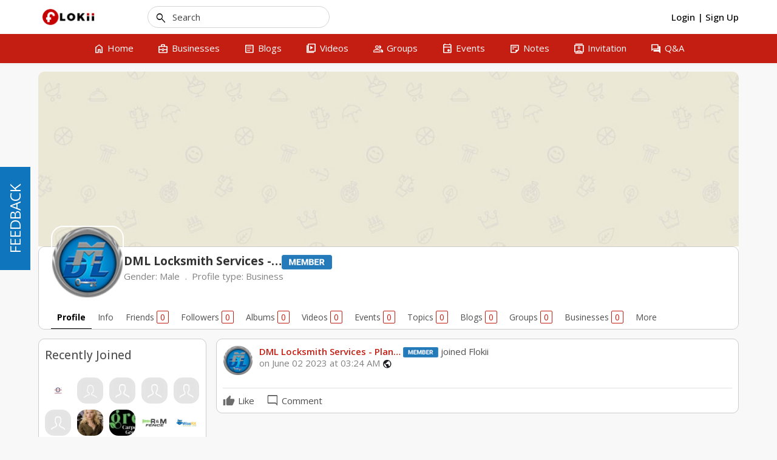

--- FILE ---
content_type: text/html; charset=UTF-8
request_url: https://www.flokii.com/cron/task/run?key=3FSE@
body_size: -119
content:
Cron successfull on :0.0068669319152832

--- FILE ---
content_type: text/javascript
request_url: https://www.flokii.com/js/moocore/ServerJS.min.js?v=1073
body_size: 1620
content:
/* Copyright (c) SocialLOFT LLC
 * mooSocial - The Web 2.0 Social Network Software
 * @website: http://www.moosocial.com
 * @author: mooSocial
 * @license: https://moosocial.com/license/
*/ !function(e,a){"function"==typeof define&&define.amd?define(["jquery","mooOverlay","mooBehavior","mooResponsive","mooShare","mooNotification","mooPhoto","mooUser","mooCoreMenu","tipsy","autogrow","spinner"],a):"object"==typeof exports?module.exports=a(require("jquery")):e.ServerJS=a(e.jQuery)}(this,function(e,a,o,t,r,i,n,s,c){var l,h=function(){e(".accept-cookie").unbind("click"),e(".accept-cookie").on("click",function(){var a=e(this).data("answer");e(this),e.post(mooConfig.url.base+"/users/accept_cookie",{answer:a},function(a){(a=JSON.parse(a)).result?(e(".cookies-warning").remove(),e("body").removeClass("page_has_cookies")):location.href=a.url})}),e(".delete-warning-cookies").unbind("click"),e(".delete-warning-cookies").on("click",function(){e(".cookies-warning").remove(),e("body").removeClass("page_has_cookies")})},u=function(a){e(a).prev().css("max-height","none");var o=e('<a href="javascript:void(0)" class="show-more">'+e(a).prev().data("less-text")+"</a>");e(a).replaceWith(o),o.click(function(e){p(this)}),e("body").trigger("afterShowMoreServerJSCallback",[])},p=function(a){e(a).prev().css("max-height","");var o=e('<a href="javascript:void(0)" class="show-more">'+e(a).prev().data("more-text")+"</a>");e(a).replaceWith(o),o.click(function(e){u(this)}),e("body").trigger("afterShowMoreServerJSCallback",[])},m=function(){e(".suggestionInitSlimScroll").height()>500&&e(".suggestionInitSlimScroll").slimScroll({height:"500px"}),e("#global-search").keyup(function(a){var o=e(this).val();if(""!=o&&e.post(mooConfig.url.base+"/search/suggestion/all",{searchVal:o},function(a){e(".global-search .slimScrollDiv").show(),e("#display-suggestion").html(a).show()}),"13"==a.keyCode&&""!=e(this).val()){var t=e(this).val().replace("#","");e(this).val().indexOf("#")>-1?window.location=mooConfig.url.base+"/search/hashtags?q="+encodeURIComponent(t):window.location=mooConfig.url.base+"/search/index?q="+encodeURIComponent(t)}}),e("#global-search").focusout(function(a){!1==e("#display-suggestion").is(":hover")&&(e("#display-suggestion").html("").hide(),e(".global-search .slimScrollDiv").hide())}),e("#global-search").focus(function(a){e("#global-search").trigger("keyup")}),e("#globalSearchBtnMobile").click(function(a){a.preventDefault(),e(this).parent().addClass("search-mobile-open"),e("#global-search").focus(),e("html").addClass("mobile-search-open")}),e("#globalSearchOverview").click(function(a){a.preventDefault(),e(this).parent().removeClass("search-mobile-open"),e("html").removeClass("mobile-search-open")}),e("#globalSearchCancel").click(function(a){a.preventDefault(),e(this).parent().parent().removeClass("search-mobile-open"),e("html").removeClass("mobile-search-open")}),e("#mobileSearchFooterBtn").click(function(){e("#globalSearchBtnMobile").trigger("click")})},f=function(){e("#form_main_search").find(".header_search_btn").click(function(a){e("#form_main_search").submit()}),e("#form_main_search").submit(function(o){var t=e(this),r=t.attr("search-type"),i=t.attr("method"),n=t.attr("action"),s="",c="#list-content",l={},h=t.find("#keyword"),u="";if(h.length>0&&(u=h.attr("rel")),void 0===n||""==n){if(""!=u){var p="ajax_browse";h.hasClass("json-view")&&(p="browse"),c="albums"==h.attr("rel")?"#album-list-content":"#list-content",s=mooConfig.url.base+"/"+u+"/"+p+"/search/"+encodeURI(h.val()+"")}}else s=n;"POST"==i.toUpperCase()?l=t.serialize():t.find(".search-popup-open").length>0&&(l=t.serialize()),"ajax"==r&&""!=s&&(o.preventDefault(),e.ajax({url:s,type:i.toUpperCase(),dataType:"html",cache:!1,data:l,beforeSend:function(){e(".browse-menu").CoreBrowseMenuSpinStart(),window.history.pushState({},"",e("#browse_all").find("a.horizontal-menu-link").attr("href"))}}).done(function(o){e(c).html(o),e(".browse-menu").CoreBrowseMenuSpinStop(),h.val(""),e(".tip").tipsy({html:!0,gravity:"s"}),a.registerOverlay(),e("body").trigger("afterAjaxSearchServerJSCallback",[{search_name:u}])}))})},d=function(){e("#appearance").change(function(){var a=0;a=e(this).is(":checked")?1:0,e("#appearanceMode").spin("tiny"),e("#appearance").attr("disabled","disabled"),e.post(mooConfig.url.base+"/users/ajax_appearance",{dark_mode:a},function(a){e("#appearanceMode").spin(!1),window.location.reload()})})};return{init:function(){e("textarea:not(.no-grow)").autogrow(),e(".tip").tipsy({html:!0,gravity:e.fn.tipsy.autoNS,follow:"x"}),e(".truncate").each(function(){if(parseInt(e(this).css("height"))>=145){var a=e('<a href="javascript:void(0)" class="show-more">'+e(this).data("more-text")+"</a>");e(this).after(a),a.click(function(e){u(this)})}}),e(".comment-truncate").each(function(){if(parseInt(e(this).css("height"))>=45){var a=e('<a href="javascript:void(0)" class="show-more">'+e(this).data("more-text")+"</a>");e(this).after(a),a.click(function(e){u(this)})}}),a.registerOverlay(),o.registerImageComment(),f(),h(),m(),t.init(),i.init(),r.init(),o.initMoreResults(),n.init(),o.initAutoLoadMore(),e(".browse-menu").CoreBrowseMenu({asCoreBrowseMenuFor:".browse-menu",asHorizontalMenuFor:".core-horizontal-menu"}),e("body").on("afterAjaxCoreBrowseMenuCallback",function(o,t){e("textarea:not(.no-grow)").autogrow(),e(".tip").tipsy({html:!0,gravity:"s"}),a.registerOverlay()}),e(".browse_menu-dropdown").CategoryMenuDropdown(),s.resendValidationLink(),d(),e("body").append('<input type="hidden" id="url_path" value="'+window.location.pathname+'">')}}});